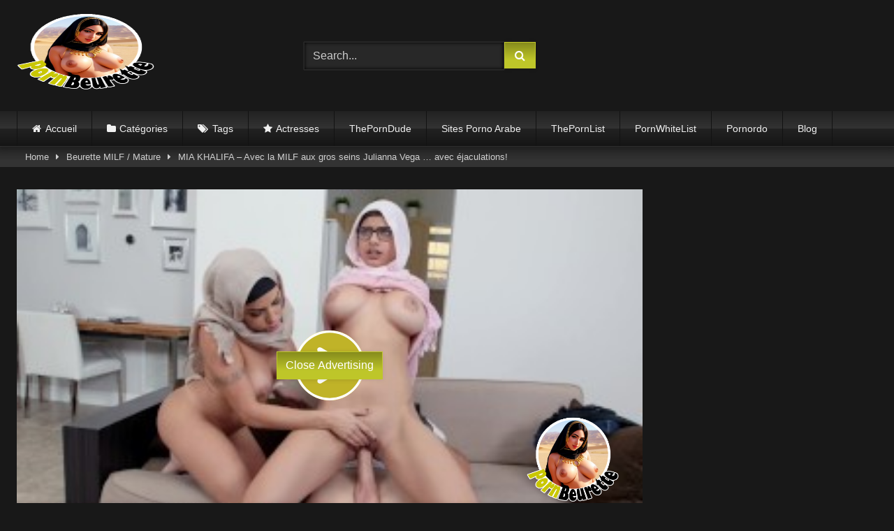

--- FILE ---
content_type: text/html; charset=UTF-8
request_url: https://pornbeurette.com/mia-khalifa-avec-la-milf-aux-gros-seins-julianna-vega-avec-ejaculations/
body_size: 19684
content:
<!DOCTYPE html>


<html lang="en-US">
<head><meta charset="UTF-8"><script>if(navigator.userAgent.match(/MSIE|Internet Explorer/i)||navigator.userAgent.match(/Trident\/7\..*?rv:11/i)){var href=document.location.href;if(!href.match(/[?&]nowprocket/)){if(href.indexOf("?")==-1){if(href.indexOf("#")==-1){document.location.href=href+"?nowprocket=1"}else{document.location.href=href.replace("#","?nowprocket=1#")}}else{if(href.indexOf("#")==-1){document.location.href=href+"&nowprocket=1"}else{document.location.href=href.replace("#","&nowprocket=1#")}}}}</script><script>class RocketLazyLoadScripts{constructor(){this.v="1.2.3",this.triggerEvents=["keydown","mousedown","mousemove","touchmove","touchstart","touchend","wheel"],this.userEventHandler=this._triggerListener.bind(this),this.touchStartHandler=this._onTouchStart.bind(this),this.touchMoveHandler=this._onTouchMove.bind(this),this.touchEndHandler=this._onTouchEnd.bind(this),this.clickHandler=this._onClick.bind(this),this.interceptedClicks=[],window.addEventListener("pageshow",t=>{this.persisted=t.persisted}),window.addEventListener("DOMContentLoaded",()=>{this._preconnect3rdParties()}),this.delayedScripts={normal:[],async:[],defer:[]},this.trash=[],this.allJQueries=[]}_addUserInteractionListener(t){if(document.hidden){t._triggerListener();return}this.triggerEvents.forEach(e=>window.addEventListener(e,t.userEventHandler,{passive:!0})),window.addEventListener("touchstart",t.touchStartHandler,{passive:!0}),window.addEventListener("mousedown",t.touchStartHandler),document.addEventListener("visibilitychange",t.userEventHandler)}_removeUserInteractionListener(){this.triggerEvents.forEach(t=>window.removeEventListener(t,this.userEventHandler,{passive:!0})),document.removeEventListener("visibilitychange",this.userEventHandler)}_onTouchStart(t){"HTML"!==t.target.tagName&&(window.addEventListener("touchend",this.touchEndHandler),window.addEventListener("mouseup",this.touchEndHandler),window.addEventListener("touchmove",this.touchMoveHandler,{passive:!0}),window.addEventListener("mousemove",this.touchMoveHandler),t.target.addEventListener("click",this.clickHandler),this._renameDOMAttribute(t.target,"onclick","rocket-onclick"),this._pendingClickStarted())}_onTouchMove(t){window.removeEventListener("touchend",this.touchEndHandler),window.removeEventListener("mouseup",this.touchEndHandler),window.removeEventListener("touchmove",this.touchMoveHandler,{passive:!0}),window.removeEventListener("mousemove",this.touchMoveHandler),t.target.removeEventListener("click",this.clickHandler),this._renameDOMAttribute(t.target,"rocket-onclick","onclick"),this._pendingClickFinished()}_onTouchEnd(t){window.removeEventListener("touchend",this.touchEndHandler),window.removeEventListener("mouseup",this.touchEndHandler),window.removeEventListener("touchmove",this.touchMoveHandler,{passive:!0}),window.removeEventListener("mousemove",this.touchMoveHandler)}_onClick(t){t.target.removeEventListener("click",this.clickHandler),this._renameDOMAttribute(t.target,"rocket-onclick","onclick"),this.interceptedClicks.push(t),t.preventDefault(),t.stopPropagation(),t.stopImmediatePropagation(),this._pendingClickFinished()}_replayClicks(){window.removeEventListener("touchstart",this.touchStartHandler,{passive:!0}),window.removeEventListener("mousedown",this.touchStartHandler),this.interceptedClicks.forEach(t=>{t.target.dispatchEvent(new MouseEvent("click",{view:t.view,bubbles:!0,cancelable:!0}))})}_waitForPendingClicks(){return new Promise(t=>{this._isClickPending?this._pendingClickFinished=t:t()})}_pendingClickStarted(){this._isClickPending=!0}_pendingClickFinished(){this._isClickPending=!1}_renameDOMAttribute(t,e,r){t.hasAttribute&&t.hasAttribute(e)&&(event.target.setAttribute(r,event.target.getAttribute(e)),event.target.removeAttribute(e))}_triggerListener(){this._removeUserInteractionListener(this),"loading"===document.readyState?document.addEventListener("DOMContentLoaded",this._loadEverythingNow.bind(this)):this._loadEverythingNow()}_preconnect3rdParties(){let t=[];document.querySelectorAll("script[type=rocketlazyloadscript]").forEach(e=>{if(e.hasAttribute("src")){let r=new URL(e.src).origin;r!==location.origin&&t.push({src:r,crossOrigin:e.crossOrigin||"module"===e.getAttribute("data-rocket-type")})}}),t=[...new Map(t.map(t=>[JSON.stringify(t),t])).values()],this._batchInjectResourceHints(t,"preconnect")}async _loadEverythingNow(){this.lastBreath=Date.now(),this._delayEventListeners(this),this._delayJQueryReady(this),this._handleDocumentWrite(),this._registerAllDelayedScripts(),this._preloadAllScripts(),await this._loadScriptsFromList(this.delayedScripts.normal),await this._loadScriptsFromList(this.delayedScripts.defer),await this._loadScriptsFromList(this.delayedScripts.async);try{await this._triggerDOMContentLoaded(),await this._triggerWindowLoad()}catch(t){console.error(t)}window.dispatchEvent(new Event("rocket-allScriptsLoaded")),this._waitForPendingClicks().then(()=>{this._replayClicks()}),this._emptyTrash()}_registerAllDelayedScripts(){document.querySelectorAll("script[type=rocketlazyloadscript]").forEach(t=>{t.hasAttribute("data-rocket-src")?t.hasAttribute("async")&&!1!==t.async?this.delayedScripts.async.push(t):t.hasAttribute("defer")&&!1!==t.defer||"module"===t.getAttribute("data-rocket-type")?this.delayedScripts.defer.push(t):this.delayedScripts.normal.push(t):this.delayedScripts.normal.push(t)})}async _transformScript(t){return new Promise((await this._littleBreath(),navigator.userAgent.indexOf("Firefox/")>0||""===navigator.vendor)?e=>{let r=document.createElement("script");[...t.attributes].forEach(t=>{let e=t.nodeName;"type"!==e&&("data-rocket-type"===e&&(e="type"),"data-rocket-src"===e&&(e="src"),r.setAttribute(e,t.nodeValue))}),t.text&&(r.text=t.text),r.hasAttribute("src")?(r.addEventListener("load",e),r.addEventListener("error",e)):(r.text=t.text,e());try{t.parentNode.replaceChild(r,t)}catch(i){e()}}:async e=>{function r(){t.setAttribute("data-rocket-status","failed"),e()}try{let i=t.getAttribute("data-rocket-type"),n=t.getAttribute("data-rocket-src");t.text,i?(t.type=i,t.removeAttribute("data-rocket-type")):t.removeAttribute("type"),t.addEventListener("load",function r(){t.setAttribute("data-rocket-status","executed"),e()}),t.addEventListener("error",r),n?(t.removeAttribute("data-rocket-src"),t.src=n):t.src="data:text/javascript;base64,"+window.btoa(unescape(encodeURIComponent(t.text)))}catch(s){r()}})}async _loadScriptsFromList(t){let e=t.shift();return e&&e.isConnected?(await this._transformScript(e),this._loadScriptsFromList(t)):Promise.resolve()}_preloadAllScripts(){this._batchInjectResourceHints([...this.delayedScripts.normal,...this.delayedScripts.defer,...this.delayedScripts.async],"preload")}_batchInjectResourceHints(t,e){var r=document.createDocumentFragment();t.forEach(t=>{let i=t.getAttribute&&t.getAttribute("data-rocket-src")||t.src;if(i){let n=document.createElement("link");n.href=i,n.rel=e,"preconnect"!==e&&(n.as="script"),t.getAttribute&&"module"===t.getAttribute("data-rocket-type")&&(n.crossOrigin=!0),t.crossOrigin&&(n.crossOrigin=t.crossOrigin),t.integrity&&(n.integrity=t.integrity),r.appendChild(n),this.trash.push(n)}}),document.head.appendChild(r)}_delayEventListeners(t){let e={};function r(t,r){!function t(r){!e[r]&&(e[r]={originalFunctions:{add:r.addEventListener,remove:r.removeEventListener},eventsToRewrite:[]},r.addEventListener=function(){arguments[0]=i(arguments[0]),e[r].originalFunctions.add.apply(r,arguments)},r.removeEventListener=function(){arguments[0]=i(arguments[0]),e[r].originalFunctions.remove.apply(r,arguments)});function i(t){return e[r].eventsToRewrite.indexOf(t)>=0?"rocket-"+t:t}}(t),e[t].eventsToRewrite.push(r)}function i(t,e){let r=t[e];Object.defineProperty(t,e,{get:()=>r||function(){},set(i){t["rocket"+e]=r=i}})}r(document,"DOMContentLoaded"),r(window,"DOMContentLoaded"),r(window,"load"),r(window,"pageshow"),r(document,"readystatechange"),i(document,"onreadystatechange"),i(window,"onload"),i(window,"onpageshow")}_delayJQueryReady(t){let e;function r(r){if(r&&r.fn&&!t.allJQueries.includes(r)){r.fn.ready=r.fn.init.prototype.ready=function(e){return t.domReadyFired?e.bind(document)(r):document.addEventListener("rocket-DOMContentLoaded",()=>e.bind(document)(r)),r([])};let i=r.fn.on;r.fn.on=r.fn.init.prototype.on=function(){if(this[0]===window){function t(t){return t.split(" ").map(t=>"load"===t||0===t.indexOf("load.")?"rocket-jquery-load":t).join(" ")}"string"==typeof arguments[0]||arguments[0]instanceof String?arguments[0]=t(arguments[0]):"object"==typeof arguments[0]&&Object.keys(arguments[0]).forEach(e=>{let r=arguments[0][e];delete arguments[0][e],arguments[0][t(e)]=r})}return i.apply(this,arguments),this},t.allJQueries.push(r)}e=r}r(window.jQuery),Object.defineProperty(window,"jQuery",{get:()=>e,set(t){r(t)}})}async _triggerDOMContentLoaded(){this.domReadyFired=!0,await this._littleBreath(),document.dispatchEvent(new Event("rocket-DOMContentLoaded")),await this._littleBreath(),window.dispatchEvent(new Event("rocket-DOMContentLoaded")),await this._littleBreath(),document.dispatchEvent(new Event("rocket-readystatechange")),await this._littleBreath(),document.rocketonreadystatechange&&document.rocketonreadystatechange()}async _triggerWindowLoad(){await this._littleBreath(),window.dispatchEvent(new Event("rocket-load")),await this._littleBreath(),window.rocketonload&&window.rocketonload(),await this._littleBreath(),this.allJQueries.forEach(t=>t(window).trigger("rocket-jquery-load")),await this._littleBreath();let t=new Event("rocket-pageshow");t.persisted=this.persisted,window.dispatchEvent(t),await this._littleBreath(),window.rocketonpageshow&&window.rocketonpageshow({persisted:this.persisted})}_handleDocumentWrite(){let t=new Map;document.write=document.writeln=function(e){let r=document.currentScript;r||console.error("WPRocket unable to document.write this: "+e);let i=document.createRange(),n=r.parentElement,s=t.get(r);void 0===s&&(s=r.nextSibling,t.set(r,s));let a=document.createDocumentFragment();i.setStart(a,0),a.appendChild(i.createContextualFragment(e)),n.insertBefore(a,s)}}async _littleBreath(){Date.now()-this.lastBreath>45&&(await this._requestAnimFrame(),this.lastBreath=Date.now())}async _requestAnimFrame(){return document.hidden?new Promise(t=>setTimeout(t)):new Promise(t=>requestAnimationFrame(t))}_emptyTrash(){this.trash.forEach(t=>t.remove())}static run(){let t=new RocketLazyLoadScripts;t._addUserInteractionListener(t)}}RocketLazyLoadScripts.run();</script>
	

	<!-- ✅ A11y fix: permitir zoom no mobile -->
	<meta name="viewport" content="width=device-width, initial-scale=1" />

	<!-- (Opcional) profile XFN — mantém, mas usa https -->
	<link rel="profile" href="https://gmpg.org/xfn/11">

	
			<!-- ✅ favicon com fallback seguro -->
		<link rel="icon" href="https://pornbeurette.com/wp-content/uploads/2023/06/cropped-Favicon.png">
	
	<!-- ✅ (Opcional mas recomendado) preconnect para terceiros que afetam LCP -->
	<link rel="preconnect" href="https://vjs.zencdn.net" crossorigin>
	<link rel="preconnect" href="https://unpkg.com" crossorigin>
	<link rel="preconnect" href="https://www.google.com" crossorigin>
	<link rel="preconnect" href="https://www.gstatic.com" crossorigin>

	<!-- Meta social networks -->
	
<!-- Meta Facebook -->
<meta property="fb:app_id" content="966242223397117" />
<meta property="og:url" content="https://pornbeurette.com/mia-khalifa-avec-la-milf-aux-gros-seins-julianna-vega-avec-ejaculations/" />
<meta property="og:type" content="article" />
<meta property="og:title" content="MIA KHALIFA - Avec la MILF aux gros seins Julianna Vega ... avec éjaculations!" />
<meta property="og:description" content="MIA KHALIFA - Avec la MILF aux gros seins Julianna Vega ... avec éjaculations!" />
<meta property="og:image" content="https://pornbeurette.com/wp-content/uploads/2023/06/mia-khalifa-avec-la-milf-aux-gros-seins-julianna-vega-avec-ejaculations.jpg" />
<meta property="og:image:width" content="200" />
<meta property="og:image:height" content="200" />

<!-- Meta Twitter -->
<meta name="twitter:card" content="summary">
<!--<meta name="twitter:site" content="@site_username">-->
<meta name="twitter:title" content="MIA KHALIFA - Avec la MILF aux gros seins Julianna Vega ... avec éjaculations!">
<meta name="twitter:description" content="MIA KHALIFA - Avec la MILF aux gros seins Julianna Vega ... avec éjaculations!">
<!--<meta name="twitter:creator" content="@creator_username">-->
<meta name="twitter:image" content="https://pornbeurette.com/wp-content/uploads/2023/06/mia-khalifa-avec-la-milf-aux-gros-seins-julianna-vega-avec-ejaculations.jpg">
<!--<meta name="twitter:domain" content="YourDomain.com">-->

	<!-- Temp Style -->
	<style>
	.post-thumbnail {
		padding-bottom: 75%;
	}
	.post-thumbnail .wpst-trailer,
	.post-thumbnail img {
		object-fit: fill;
	}

	.video-debounce-bar {
		background: #BEC629!important;
	}

			
			button,
		.button,
		input[type="button"],
		input[type="reset"],
		input[type="submit"],
		.label,
		.label:visited,
		.pagination ul li a,
		.widget_categories ul li a,
		.comment-reply-link,
		a.tag-cloud-link,
		.template-actors li a {
			background: -moz-linear-gradient(top, rgba(0,0,0,0.3) 0%, rgba(0,0,0,0) 70%); /* FF3.6-15 */
			background: -webkit-linear-gradient(top, rgba(0,0,0,0.3) 0%,rgba(0,0,0,0) 70%); /* Chrome10-25,Safari5.1-6 */
			background: linear-gradient(to bottom, rgba(0,0,0,0.3) 0%,rgba(0,0,0,0) 70%); /* W3C, IE10+, FF16+, Chrome26+, Opera12+, Safari7+ */
			filter: progid:DXImageTransform.Microsoft.gradient( startColorstr='#a62b2b2b', endColorstr='#00000000',GradientType=0 ); /* IE6-9 */
			-moz-box-shadow: 0 1px 6px 0 rgba(0, 0, 0, 0.12);
			-webkit-box-shadow: 0 1px 6px 0 rgba(0, 0, 0, 0.12);
			-o-box-shadow: 0 1px 6px 0 rgba(0, 0, 0, 0.12);
			box-shadow: 0 1px 6px 0 rgba(0, 0, 0, 0.12);
		}
		input[type="text"],
		input[type="email"],
		input[type="url"],
		input[type="password"],
		input[type="search"],
		input[type="number"],
		input[type="tel"],
		input[type="range"],
		input[type="date"],
		input[type="month"],
		input[type="week"],
		input[type="time"],
		input[type="datetime"],
		input[type="datetime-local"],
		input[type="color"],
		select,
		textarea,
		.wp-editor-container {
			-moz-box-shadow: 0 0 1px rgba(255, 255, 255, 0.3), 0 0 5px black inset;
			-webkit-box-shadow: 0 0 1px rgba(255, 255, 255, 0.3), 0 0 5px black inset;
			-o-box-shadow: 0 0 1px rgba(255, 255, 255, 0.3), 0 0 5px black inset;
			box-shadow: 0 0 1px rgba(255, 255, 255, 0.3), 0 0 5px black inset;
		}
		#site-navigation {
			background: #222222;
			background: -moz-linear-gradient(top, #222222 0%, #333333 50%, #222222 51%, #151515 100%);
			background: -webkit-linear-gradient(top, #222222 0%,#333333 50%,#222222 51%,#151515 100%);
			background: linear-gradient(to bottom, #222222 0%,#333333 50%,#222222 51%,#151515 100%);
			filter: progid:DXImageTransform.Microsoft.gradient( startColorstr='#222222', endColorstr='#151515',GradientType=0 );
			-moz-box-shadow: 0 6px 6px 0 rgba(0, 0, 0, 0.12);
			-webkit-box-shadow: 0 6px 6px 0 rgba(0, 0, 0, 0.12);
			-o-box-shadow: 0 6px 6px 0 rgba(0, 0, 0, 0.12);
			box-shadow: 0 6px 6px 0 rgba(0, 0, 0, 0.12);
		}
		#site-navigation > ul > li:hover > a,
		#site-navigation ul li.current-menu-item a {
			background: -moz-linear-gradient(top, rgba(0,0,0,0.3) 0%, rgba(0,0,0,0) 70%);
			background: -webkit-linear-gradient(top, rgba(0,0,0,0.3) 0%,rgba(0,0,0,0) 70%);
			background: linear-gradient(to bottom, rgba(0,0,0,0.3) 0%,rgba(0,0,0,0) 70%);
			filter: progid:DXImageTransform.Microsoft.gradient( startColorstr='#a62b2b2b', endColorstr='#00000000',GradientType=0 );
			-moz-box-shadow: inset 0px 0px 2px 0px #000000;
			-webkit-box-shadow: inset 0px 0px 2px 0px #000000;
			-o-box-shadow: inset 0px 0px 2px 0px #000000;
			box-shadow: inset 0px 0px 2px 0px #000000;
			filter:progid:DXImageTransform.Microsoft.Shadow(color=#000000, Direction=NaN, Strength=2);
		}
		.rating-bar,
		.categories-list .thumb-block .entry-header,
		.actors-list .thumb-block .entry-header,
		#filters .filters-select,
		#filters .filters-options {
			background: -moz-linear-gradient(top, rgba(0,0,0,0.3) 0%, rgba(0,0,0,0) 70%); /* FF3.6-15 */
			background: -webkit-linear-gradient(top, rgba(0,0,0,0.3) 0%,rgba(0,0,0,0) 70%); /* Chrome10-25,Safari5.1-6 */
			background: linear-gradient(to bottom, rgba(0,0,0,0.3) 0%,rgba(0,0,0,0) 70%); /* W3C, IE10+, FF16+, Chrome26+, Opera12+, Safari7+ */
			-moz-box-shadow: inset 0px 0px 2px 0px #000000;
			-webkit-box-shadow: inset 0px 0px 2px 0px #000000;
			-o-box-shadow: inset 0px 0px 2px 0px #000000;
			box-shadow: inset 0px 0px 2px 0px #000000;
			filter:progid:DXImageTransform.Microsoft.Shadow(color=#000000, Direction=NaN, Strength=2);
		}
		.breadcrumbs-area {
			background: -moz-linear-gradient(top, rgba(0,0,0,0.3) 0%, rgba(0,0,0,0) 70%); /* FF3.6-15 */
			background: -webkit-linear-gradient(top, rgba(0,0,0,0.3) 0%,rgba(0,0,0,0) 70%); /* Chrome10-25,Safari5.1-6 */
			background: linear-gradient(to bottom, rgba(0,0,0,0.3) 0%,rgba(0,0,0,0) 70%); /* W3C, IE10+, FF16+, Chrome26+, Opera12+, Safari7+ */
		}
	
	.site-title a {
		font-family: Open Sans;
		font-size: 36px;
	}
	.site-branding .logo img {
		max-width: 300px;
		max-height: 120px;
		margin-top: 0px;
		margin-left: 0px;
	}
	a,
	.site-title a i,
	.thumb-block:hover .rating-bar i,
	.categories-list .thumb-block:hover .entry-header .cat-title:before,
	.required,
	.like #more:hover i,
	.dislike #less:hover i,
	.top-bar i:hover,
	.main-navigation .menu-item-has-children > a:after,
	.menu-toggle i,
	.main-navigation.toggled li:hover > a,
	.main-navigation.toggled li.focus > a,
	.main-navigation.toggled li.current_page_item > a,
	.main-navigation.toggled li.current-menu-item > a,
	#filters .filters-select:after,
	.morelink i,
	.top-bar .membership a i,
	.thumb-block:hover .photos-count i {
		color: #BEC629;
	}
	button,
	.button,
	input[type="button"],
	input[type="reset"],
	input[type="submit"],
	.label,
	.pagination ul li a.current,
	.pagination ul li a:hover,
	body #filters .label.secondary.active,
	.label.secondary:hover,
	.main-navigation li:hover > a,
	.main-navigation li.focus > a,
	.main-navigation li.current_page_item > a,
	.main-navigation li.current-menu-item > a,
	.widget_categories ul li a:hover,
	.comment-reply-link,
	a.tag-cloud-link:hover,
	.template-actors li a:hover {
		border-color: #BEC629!important;
		background-color: #BEC629!important;
	}
	.rating-bar-meter,
	.vjs-play-progress,
	#filters .filters-options span:hover,
	.bx-wrapper .bx-controls-direction a,
	.top-bar .social-share a:hover,
	.thumb-block:hover span.hd-video,
	.featured-carousel .slide a:hover span.hd-video,
	.appContainer .ctaButton {
		background-color: #BEC629!important;
	}
	#video-tabs button.tab-link.active,
	.title-block,
	.widget-title,
	.page-title,
	.page .entry-title,
	.comments-title,
	.comment-reply-title,
	.morelink:hover {
		border-color: #BEC629!important;
	}

	/* Small desktops ----------- */
	@media only screen  and (min-width : 64.001em) and (max-width : 84em) {
		#main .thumb-block {
			width: 25%!important;
		}
	}

	/* Desktops and laptops ----------- */
	@media only screen  and (min-width : 84.001em) {
		#main .thumb-block {
			width: 25%!important;
		}
	}

</style>

	<!-- Google Analytics -->
	
	<!-- Meta Verification -->
	
	<!-- ✅ CLS fixes: reservar espaço p/ anúncios + logo (mantém, mas mais robusto) -->
	<style>
		/* Reserva espaço para evitar CLS quando anúncios carregam */
		.happy-header { min-height: 90px; display:block; }
		.happy-header-mobile { min-height: 50px; display:block; }

		@media (max-width: 767px){
			.happy-header { min-height: 0; }
		}
		@media (min-width: 768px){
			.happy-header-mobile { min-height: 0; }
		}

		/* Logo: evita “saltos” */
		.site-branding .logo img { display:block; height:auto; max-width:100%; }
	</style>

	<meta name='robots' content='index, follow, max-image-preview:large, max-snippet:-1, max-video-preview:-1' />

	<!-- This site is optimized with the Yoast SEO plugin v20.10 - https://yoast.com/wordpress/plugins/seo/ -->
	<title>MIA KHALIFA - Avec la MILF aux gros seins Julianna Vega ... avec éjaculations! | Porno Beurette | Vidéos X Arabe</title>
	<meta name="description" content="Regardez gratuitement MIA KHALIFA - Avec la MILF aux gros seins Julianna Vega ... avec éjaculations! , Vidéos Porno de beurette, leader francophone de Porno Arabe." />
	<link rel="canonical" href="https://pornbeurette.com/mia-khalifa-avec-la-milf-aux-gros-seins-julianna-vega-avec-ejaculations/" />
	<meta property="og:locale" content="en_US" />
	<meta property="og:type" content="article" />
	<meta property="og:title" content="MIA KHALIFA - Avec la MILF aux gros seins Julianna Vega ... avec éjaculations! | Porno Beurette | Vidéos X Arabe" />
	<meta property="og:description" content="Regardez gratuitement MIA KHALIFA - Avec la MILF aux gros seins Julianna Vega ... avec éjaculations! , Vidéos Porno de beurette, leader francophone de Porno Arabe." />
	<meta property="og:url" content="https://pornbeurette.com/mia-khalifa-avec-la-milf-aux-gros-seins-julianna-vega-avec-ejaculations/" />
	<meta property="og:site_name" content="Porno Arabe &amp; Vidéos X de Beurettes | Hijab &amp; Maghreb Sexe" />
	<meta property="article:published_time" content="2020-04-01T17:01:38+00:00" />
	<meta property="article:modified_time" content="2023-06-27T19:29:53+00:00" />
	<meta property="og:image" content="https://pornbeurette.com/wp-content/uploads/2023/06/mia-khalifa-avec-la-milf-aux-gros-seins-julianna-vega-avec-ejaculations.jpg" />
	<meta property="og:image:width" content="320" />
	<meta property="og:image:height" content="180" />
	<meta property="og:image:type" content="image/jpeg" />
	<meta name="author" content="www.geniy991.blogspot.com - 40340 RUB BONUS ACTIVE zhx" />
	<meta name="twitter:card" content="summary_large_image" />
	<meta name="twitter:label1" content="Written by" />
	<meta name="twitter:data1" content="www.geniy991.blogspot.com - 40340 RUB BONUS ACTIVE zhx" />
	<script type="application/ld+json" class="yoast-schema-graph">{"@context":"https://schema.org","@graph":[{"@type":"WebPage","@id":"https://pornbeurette.com/mia-khalifa-avec-la-milf-aux-gros-seins-julianna-vega-avec-ejaculations/","url":"https://pornbeurette.com/mia-khalifa-avec-la-milf-aux-gros-seins-julianna-vega-avec-ejaculations/","name":"MIA KHALIFA - Avec la MILF aux gros seins Julianna Vega ... avec éjaculations! | Porno Beurette | Vidéos X Arabe","isPartOf":{"@id":"https://new.pornbeurette.com/#website"},"primaryImageOfPage":{"@id":"https://pornbeurette.com/mia-khalifa-avec-la-milf-aux-gros-seins-julianna-vega-avec-ejaculations/#primaryimage"},"image":{"@id":"https://pornbeurette.com/mia-khalifa-avec-la-milf-aux-gros-seins-julianna-vega-avec-ejaculations/#primaryimage"},"thumbnailUrl":"https://pornbeurette.com/wp-content/uploads/2023/06/mia-khalifa-avec-la-milf-aux-gros-seins-julianna-vega-avec-ejaculations.jpg","datePublished":"2020-04-01T17:01:38+00:00","dateModified":"2023-06-27T19:29:53+00:00","author":{"@id":"https://new.pornbeurette.com/#/schema/person/72245310a18efe7ec74f224db5d8b94e"},"description":"Regardez gratuitement MIA KHALIFA - Avec la MILF aux gros seins Julianna Vega ... avec éjaculations! , Vidéos Porno de beurette, leader francophone de Porno Arabe.","breadcrumb":{"@id":"https://pornbeurette.com/mia-khalifa-avec-la-milf-aux-gros-seins-julianna-vega-avec-ejaculations/#breadcrumb"},"inLanguage":"en-US","potentialAction":[{"@type":"ReadAction","target":["https://pornbeurette.com/mia-khalifa-avec-la-milf-aux-gros-seins-julianna-vega-avec-ejaculations/"]}]},{"@type":"ImageObject","inLanguage":"en-US","@id":"https://pornbeurette.com/mia-khalifa-avec-la-milf-aux-gros-seins-julianna-vega-avec-ejaculations/#primaryimage","url":"https://pornbeurette.com/wp-content/uploads/2023/06/mia-khalifa-avec-la-milf-aux-gros-seins-julianna-vega-avec-ejaculations.jpg","contentUrl":"https://pornbeurette.com/wp-content/uploads/2023/06/mia-khalifa-avec-la-milf-aux-gros-seins-julianna-vega-avec-ejaculations.jpg","width":320,"height":180,"caption":"MIA KHALIFA - Avec la MILF aux gros seins Julianna Vega ... avec éjaculations!"},{"@type":"BreadcrumbList","@id":"https://pornbeurette.com/mia-khalifa-avec-la-milf-aux-gros-seins-julianna-vega-avec-ejaculations/#breadcrumb","itemListElement":[{"@type":"ListItem","position":1,"name":"Home","item":"https://new.pornbeurette.com/"},{"@type":"ListItem","position":2,"name":"MIA KHALIFA &#8211; Avec la MILF aux gros seins Julianna Vega &#8230; avec éjaculations!"}]},{"@type":"WebSite","@id":"https://new.pornbeurette.com/#website","url":"https://new.pornbeurette.com/","name":"Porno Arabe &amp; Vidéos X de Beurettes | Hijab &amp; Maghreb Sexe","description":"Regardez des milliers de vidéos de porno beurette gratuitement. Si vous aimez les femmes arabes baisent en hijab, vous allez adorer Pornbeurette.","potentialAction":[{"@type":"SearchAction","target":{"@type":"EntryPoint","urlTemplate":"https://new.pornbeurette.com/?s={search_term_string}"},"query-input":"required name=search_term_string"}],"inLanguage":"en-US"},{"@type":"Person","@id":"https://new.pornbeurette.com/#/schema/person/72245310a18efe7ec74f224db5d8b94e","name":"www.geniy991.blogspot.com - 40340 RUB BONUS ACTIVE zhx","image":{"@type":"ImageObject","inLanguage":"en-US","@id":"https://new.pornbeurette.com/#/schema/person/image/","url":"https://secure.gravatar.com/avatar/a0a82dea62ed32bcbe9d75987e2f1928eaff4100b2391abaec828fb31847b4f5?s=96&d=mm&r=g","contentUrl":"https://secure.gravatar.com/avatar/a0a82dea62ed32bcbe9d75987e2f1928eaff4100b2391abaec828fb31847b4f5?s=96&d=mm&r=g","caption":"www.geniy991.blogspot.com - 40340 RUB BONUS ACTIVE zhx"},"url":"https://pornbeurette.com/author/www-geniy991-blogspot-com-40340-rub-bonus-active/"}]}</script>
	<!-- / Yoast SEO plugin. -->


<link rel='dns-prefetch' href='//vjs.zencdn.net' />
<link rel='dns-prefetch' href='//unpkg.com' />
<link rel='dns-prefetch' href='//www.googletagmanager.com' />

<link rel="alternate" type="application/rss+xml" title="Porno Arabe &amp; Vidéos X de Beurettes | Hijab &amp; Maghreb Sexe &raquo; Feed" href="https://pornbeurette.com/feed/" />
<link rel="alternate" type="application/rss+xml" title="Porno Arabe &amp; Vidéos X de Beurettes | Hijab &amp; Maghreb Sexe &raquo; Comments Feed" href="https://pornbeurette.com/comments/feed/" />
<link rel="alternate" type="application/rss+xml" title="Porno Arabe &amp; Vidéos X de Beurettes | Hijab &amp; Maghreb Sexe &raquo; MIA KHALIFA &#8211; Avec la MILF aux gros seins Julianna Vega &#8230; avec éjaculations! Comments Feed" href="https://pornbeurette.com/mia-khalifa-avec-la-milf-aux-gros-seins-julianna-vega-avec-ejaculations/feed/" />
<link rel="alternate" title="oEmbed (JSON)" type="application/json+oembed" href="https://pornbeurette.com/wp-json/oembed/1.0/embed?url=https%3A%2F%2Fpornbeurette.com%2Fmia-khalifa-avec-la-milf-aux-gros-seins-julianna-vega-avec-ejaculations%2F" />
<link rel="alternate" title="oEmbed (XML)" type="text/xml+oembed" href="https://pornbeurette.com/wp-json/oembed/1.0/embed?url=https%3A%2F%2Fpornbeurette.com%2Fmia-khalifa-avec-la-milf-aux-gros-seins-julianna-vega-avec-ejaculations%2F&#038;format=xml" />
<style id='wp-img-auto-sizes-contain-inline-css' type='text/css'>
img:is([sizes=auto i],[sizes^="auto," i]){contain-intrinsic-size:3000px 1500px}
/*# sourceURL=wp-img-auto-sizes-contain-inline-css */
</style>
<style id='wp-emoji-styles-inline-css' type='text/css'>

	img.wp-smiley, img.emoji {
		display: inline !important;
		border: none !important;
		box-shadow: none !important;
		height: 1em !important;
		width: 1em !important;
		margin: 0 0.07em !important;
		vertical-align: -0.1em !important;
		background: none !important;
		padding: 0 !important;
	}
/*# sourceURL=wp-emoji-styles-inline-css */
</style>
<style id='classic-theme-styles-inline-css' type='text/css'>
/*! This file is auto-generated */
.wp-block-button__link{color:#fff;background-color:#32373c;border-radius:9999px;box-shadow:none;text-decoration:none;padding:calc(.667em + 2px) calc(1.333em + 2px);font-size:1.125em}.wp-block-file__button{background:#32373c;color:#fff;text-decoration:none}
/*# sourceURL=/wp-includes/css/classic-themes.min.css */
</style>
<link data-minify="1" rel='preload' href='https://pornbeurette.com/wp-content/cache/min/1/wp-content/themes/retrotube/assets/stylesheets/font-awesome/css/font-awesome.min.css?ver=1767488449' as='style' onload="this.onload=null;this.rel='stylesheet'">
<noscript><link data-minify="1" rel='stylesheet' href='https://pornbeurette.com/wp-content/cache/min/1/wp-content/themes/retrotube/assets/stylesheets/font-awesome/css/font-awesome.min.css?ver=1767488449'></noscript>
<link data-minify="1" rel='preload' href='https://pornbeurette.com/wp-content/cache/min/1/7.8.4/video-js.css?ver=1767488450' as='style' onload="this.onload=null;this.rel='stylesheet'">
<noscript><link data-minify="1" rel='stylesheet' href='https://pornbeurette.com/wp-content/cache/min/1/7.8.4/video-js.css?ver=1767488450'></noscript>
<link data-minify="1" rel='stylesheet' id='wpst-style-css' href='https://pornbeurette.com/wp-content/cache/min/1/wp-content/themes/retrotube/style.css?ver=1767488449' type='text/css' media='all' />
<link data-minify="1" rel='stylesheet' id='video-js-css' href='https://pornbeurette.com/wp-content/cache/min/1/wp-content/plugins/video-embed-thumbnail-generator/video-js/v8/video-js.min.css?ver=1767488449' type='text/css' media='all' />
<link data-minify="1" rel='stylesheet' id='video-js-kg-skin-css' href='https://pornbeurette.com/wp-content/cache/min/1/wp-content/plugins/video-embed-thumbnail-generator/video-js/v8/kg-video-js-skin.css?ver=1767488449' type='text/css' media='all' />
<link data-minify="1" rel='stylesheet' id='kgvid_video_styles-css' href='https://pornbeurette.com/wp-content/cache/min/1/wp-content/plugins/video-embed-thumbnail-generator/src/public/css/videopack-styles.css?ver=1767488449' type='text/css' media='all' />
<script type="rocketlazyloadscript" data-rocket-type="text/javascript" data-rocket-src="https://pornbeurette.com/wp-includes/js/jquery/jquery.min.js?ver=3.7.1" id="jquery-core-js"></script>
<script type="rocketlazyloadscript" data-rocket-type="text/javascript" data-rocket-src="https://pornbeurette.com/wp-includes/js/jquery/jquery-migrate.min.js?ver=3.4.1" id="jquery-migrate-js"></script>

<!-- Google Analytics snippet added by Site Kit -->
<script type="rocketlazyloadscript" data-rocket-type="text/javascript" data-rocket-src="https://www.googletagmanager.com/gtag/js?id=UA-217443971-1" id="google_gtagjs-js" async></script>
<script type="rocketlazyloadscript" data-rocket-type="text/javascript" id="google_gtagjs-js-after">
/* <![CDATA[ */
window.dataLayer = window.dataLayer || [];function gtag(){dataLayer.push(arguments);}
gtag('set', 'linker', {"domains":["pornbeurette.com"]} );
gtag("js", new Date());
gtag("set", "developer_id.dZTNiMT", true);
gtag("config", "UA-217443971-1", {"anonymize_ip":true});
gtag("config", "G-GK2D3VLC4N");
//# sourceURL=google_gtagjs-js-after
/* ]]> */
</script>

<!-- End Google Analytics snippet added by Site Kit -->
<link rel="https://api.w.org/" href="https://pornbeurette.com/wp-json/" /><link rel="alternate" title="JSON" type="application/json" href="https://pornbeurette.com/wp-json/wp/v2/posts/17130" /><link rel="EditURI" type="application/rsd+xml" title="RSD" href="https://pornbeurette.com/xmlrpc.php?rsd" />
<meta name="generator" content="WordPress 6.9" />
<link rel='shortlink' href='https://pornbeurette.com/?p=17130' />
<meta name="generator" content="Site Kit by Google 1.103.0" /><link rel="pingback" href="https://pornbeurette.com/xmlrpc.php"><meta name="generator" content="Elementor 3.14.1; features: e_dom_optimization, e_optimized_assets_loading, e_optimized_css_loading, a11y_improvements, additional_custom_breakpoints; settings: css_print_method-external, google_font-enabled, font_display-swap">
<link rel="icon" href="https://pornbeurette.com/wp-content/uploads/2023/06/cropped-Favicon-150x150.png" sizes="32x32" />
<link rel="icon" href="https://pornbeurette.com/wp-content/uploads/2023/06/cropped-Favicon-300x300.png" sizes="192x192" />
<link rel="apple-touch-icon" href="https://pornbeurette.com/wp-content/uploads/2023/06/cropped-Favicon-300x300.png" />
<meta name="msapplication-TileImage" content="https://pornbeurette.com/wp-content/uploads/2023/06/cropped-Favicon-300x300.png" />
<noscript><style id="rocket-lazyload-nojs-css">.rll-youtube-player, [data-lazy-src]{display:none !important;}</style></noscript><style id='global-styles-inline-css' type='text/css'>
:root{--wp--preset--aspect-ratio--square: 1;--wp--preset--aspect-ratio--4-3: 4/3;--wp--preset--aspect-ratio--3-4: 3/4;--wp--preset--aspect-ratio--3-2: 3/2;--wp--preset--aspect-ratio--2-3: 2/3;--wp--preset--aspect-ratio--16-9: 16/9;--wp--preset--aspect-ratio--9-16: 9/16;--wp--preset--color--black: #000000;--wp--preset--color--cyan-bluish-gray: #abb8c3;--wp--preset--color--white: #ffffff;--wp--preset--color--pale-pink: #f78da7;--wp--preset--color--vivid-red: #cf2e2e;--wp--preset--color--luminous-vivid-orange: #ff6900;--wp--preset--color--luminous-vivid-amber: #fcb900;--wp--preset--color--light-green-cyan: #7bdcb5;--wp--preset--color--vivid-green-cyan: #00d084;--wp--preset--color--pale-cyan-blue: #8ed1fc;--wp--preset--color--vivid-cyan-blue: #0693e3;--wp--preset--color--vivid-purple: #9b51e0;--wp--preset--gradient--vivid-cyan-blue-to-vivid-purple: linear-gradient(135deg,rgb(6,147,227) 0%,rgb(155,81,224) 100%);--wp--preset--gradient--light-green-cyan-to-vivid-green-cyan: linear-gradient(135deg,rgb(122,220,180) 0%,rgb(0,208,130) 100%);--wp--preset--gradient--luminous-vivid-amber-to-luminous-vivid-orange: linear-gradient(135deg,rgb(252,185,0) 0%,rgb(255,105,0) 100%);--wp--preset--gradient--luminous-vivid-orange-to-vivid-red: linear-gradient(135deg,rgb(255,105,0) 0%,rgb(207,46,46) 100%);--wp--preset--gradient--very-light-gray-to-cyan-bluish-gray: linear-gradient(135deg,rgb(238,238,238) 0%,rgb(169,184,195) 100%);--wp--preset--gradient--cool-to-warm-spectrum: linear-gradient(135deg,rgb(74,234,220) 0%,rgb(151,120,209) 20%,rgb(207,42,186) 40%,rgb(238,44,130) 60%,rgb(251,105,98) 80%,rgb(254,248,76) 100%);--wp--preset--gradient--blush-light-purple: linear-gradient(135deg,rgb(255,206,236) 0%,rgb(152,150,240) 100%);--wp--preset--gradient--blush-bordeaux: linear-gradient(135deg,rgb(254,205,165) 0%,rgb(254,45,45) 50%,rgb(107,0,62) 100%);--wp--preset--gradient--luminous-dusk: linear-gradient(135deg,rgb(255,203,112) 0%,rgb(199,81,192) 50%,rgb(65,88,208) 100%);--wp--preset--gradient--pale-ocean: linear-gradient(135deg,rgb(255,245,203) 0%,rgb(182,227,212) 50%,rgb(51,167,181) 100%);--wp--preset--gradient--electric-grass: linear-gradient(135deg,rgb(202,248,128) 0%,rgb(113,206,126) 100%);--wp--preset--gradient--midnight: linear-gradient(135deg,rgb(2,3,129) 0%,rgb(40,116,252) 100%);--wp--preset--font-size--small: 13px;--wp--preset--font-size--medium: 20px;--wp--preset--font-size--large: 36px;--wp--preset--font-size--x-large: 42px;--wp--preset--spacing--20: 0.44rem;--wp--preset--spacing--30: 0.67rem;--wp--preset--spacing--40: 1rem;--wp--preset--spacing--50: 1.5rem;--wp--preset--spacing--60: 2.25rem;--wp--preset--spacing--70: 3.38rem;--wp--preset--spacing--80: 5.06rem;--wp--preset--shadow--natural: 6px 6px 9px rgba(0, 0, 0, 0.2);--wp--preset--shadow--deep: 12px 12px 50px rgba(0, 0, 0, 0.4);--wp--preset--shadow--sharp: 6px 6px 0px rgba(0, 0, 0, 0.2);--wp--preset--shadow--outlined: 6px 6px 0px -3px rgb(255, 255, 255), 6px 6px rgb(0, 0, 0);--wp--preset--shadow--crisp: 6px 6px 0px rgb(0, 0, 0);}:where(.is-layout-flex){gap: 0.5em;}:where(.is-layout-grid){gap: 0.5em;}body .is-layout-flex{display: flex;}.is-layout-flex{flex-wrap: wrap;align-items: center;}.is-layout-flex > :is(*, div){margin: 0;}body .is-layout-grid{display: grid;}.is-layout-grid > :is(*, div){margin: 0;}:where(.wp-block-columns.is-layout-flex){gap: 2em;}:where(.wp-block-columns.is-layout-grid){gap: 2em;}:where(.wp-block-post-template.is-layout-flex){gap: 1.25em;}:where(.wp-block-post-template.is-layout-grid){gap: 1.25em;}.has-black-color{color: var(--wp--preset--color--black) !important;}.has-cyan-bluish-gray-color{color: var(--wp--preset--color--cyan-bluish-gray) !important;}.has-white-color{color: var(--wp--preset--color--white) !important;}.has-pale-pink-color{color: var(--wp--preset--color--pale-pink) !important;}.has-vivid-red-color{color: var(--wp--preset--color--vivid-red) !important;}.has-luminous-vivid-orange-color{color: var(--wp--preset--color--luminous-vivid-orange) !important;}.has-luminous-vivid-amber-color{color: var(--wp--preset--color--luminous-vivid-amber) !important;}.has-light-green-cyan-color{color: var(--wp--preset--color--light-green-cyan) !important;}.has-vivid-green-cyan-color{color: var(--wp--preset--color--vivid-green-cyan) !important;}.has-pale-cyan-blue-color{color: var(--wp--preset--color--pale-cyan-blue) !important;}.has-vivid-cyan-blue-color{color: var(--wp--preset--color--vivid-cyan-blue) !important;}.has-vivid-purple-color{color: var(--wp--preset--color--vivid-purple) !important;}.has-black-background-color{background-color: var(--wp--preset--color--black) !important;}.has-cyan-bluish-gray-background-color{background-color: var(--wp--preset--color--cyan-bluish-gray) !important;}.has-white-background-color{background-color: var(--wp--preset--color--white) !important;}.has-pale-pink-background-color{background-color: var(--wp--preset--color--pale-pink) !important;}.has-vivid-red-background-color{background-color: var(--wp--preset--color--vivid-red) !important;}.has-luminous-vivid-orange-background-color{background-color: var(--wp--preset--color--luminous-vivid-orange) !important;}.has-luminous-vivid-amber-background-color{background-color: var(--wp--preset--color--luminous-vivid-amber) !important;}.has-light-green-cyan-background-color{background-color: var(--wp--preset--color--light-green-cyan) !important;}.has-vivid-green-cyan-background-color{background-color: var(--wp--preset--color--vivid-green-cyan) !important;}.has-pale-cyan-blue-background-color{background-color: var(--wp--preset--color--pale-cyan-blue) !important;}.has-vivid-cyan-blue-background-color{background-color: var(--wp--preset--color--vivid-cyan-blue) !important;}.has-vivid-purple-background-color{background-color: var(--wp--preset--color--vivid-purple) !important;}.has-black-border-color{border-color: var(--wp--preset--color--black) !important;}.has-cyan-bluish-gray-border-color{border-color: var(--wp--preset--color--cyan-bluish-gray) !important;}.has-white-border-color{border-color: var(--wp--preset--color--white) !important;}.has-pale-pink-border-color{border-color: var(--wp--preset--color--pale-pink) !important;}.has-vivid-red-border-color{border-color: var(--wp--preset--color--vivid-red) !important;}.has-luminous-vivid-orange-border-color{border-color: var(--wp--preset--color--luminous-vivid-orange) !important;}.has-luminous-vivid-amber-border-color{border-color: var(--wp--preset--color--luminous-vivid-amber) !important;}.has-light-green-cyan-border-color{border-color: var(--wp--preset--color--light-green-cyan) !important;}.has-vivid-green-cyan-border-color{border-color: var(--wp--preset--color--vivid-green-cyan) !important;}.has-pale-cyan-blue-border-color{border-color: var(--wp--preset--color--pale-cyan-blue) !important;}.has-vivid-cyan-blue-border-color{border-color: var(--wp--preset--color--vivid-cyan-blue) !important;}.has-vivid-purple-border-color{border-color: var(--wp--preset--color--vivid-purple) !important;}.has-vivid-cyan-blue-to-vivid-purple-gradient-background{background: var(--wp--preset--gradient--vivid-cyan-blue-to-vivid-purple) !important;}.has-light-green-cyan-to-vivid-green-cyan-gradient-background{background: var(--wp--preset--gradient--light-green-cyan-to-vivid-green-cyan) !important;}.has-luminous-vivid-amber-to-luminous-vivid-orange-gradient-background{background: var(--wp--preset--gradient--luminous-vivid-amber-to-luminous-vivid-orange) !important;}.has-luminous-vivid-orange-to-vivid-red-gradient-background{background: var(--wp--preset--gradient--luminous-vivid-orange-to-vivid-red) !important;}.has-very-light-gray-to-cyan-bluish-gray-gradient-background{background: var(--wp--preset--gradient--very-light-gray-to-cyan-bluish-gray) !important;}.has-cool-to-warm-spectrum-gradient-background{background: var(--wp--preset--gradient--cool-to-warm-spectrum) !important;}.has-blush-light-purple-gradient-background{background: var(--wp--preset--gradient--blush-light-purple) !important;}.has-blush-bordeaux-gradient-background{background: var(--wp--preset--gradient--blush-bordeaux) !important;}.has-luminous-dusk-gradient-background{background: var(--wp--preset--gradient--luminous-dusk) !important;}.has-pale-ocean-gradient-background{background: var(--wp--preset--gradient--pale-ocean) !important;}.has-electric-grass-gradient-background{background: var(--wp--preset--gradient--electric-grass) !important;}.has-midnight-gradient-background{background: var(--wp--preset--gradient--midnight) !important;}.has-small-font-size{font-size: var(--wp--preset--font-size--small) !important;}.has-medium-font-size{font-size: var(--wp--preset--font-size--medium) !important;}.has-large-font-size{font-size: var(--wp--preset--font-size--large) !important;}.has-x-large-font-size{font-size: var(--wp--preset--font-size--x-large) !important;}
/*# sourceURL=global-styles-inline-css */
</style>
</head>  <body class="wp-singular post-template-default single single-post postid-17130 single-format-standard wp-embed-responsive wp-theme-retrotube group-blog elementor-default elementor-kit-30818"> <div id="page"> 	<a class="skip-link screen-reader-text" href="#content">Skip to content</a>  	<header id="masthead" class="site-header" role="banner">  		 		<div class="site-branding row"> 			<div class="logo"> 									<a href="https://pornbeurette.com/" rel="home" title="Porno Arabe &amp; Vidéos X de Beurettes | Hijab &amp; Maghreb Sexe"> 						<img 							src="https://pornbeurette.com/wp-content/uploads/2023/06/Porbeurette-Logo-Text.png" 							alt="Porno Arabe &amp; Vidéos X de Beurettes | Hijab &amp; Maghreb Sexe" 							width="200" 							height="60" 							loading="eager" 							decoding="async" 							fetchpriority="high" 							style="height:auto;max-width:100%;" 						/> 					</a> 				 							</div>  							<div class="header-search small-search">     <form method="get" id="searchform" action="https://pornbeurette.com/">                             <input class="input-group-field" value="Search..." name="s" id="s" onfocus="if (this.value == 'Search...') {this.value = '';}" onblur="if (this.value == '') {this.value = 'Search...';}" type="text" />                          <input class="button fa-input" type="submit" id="searchsubmit" value="&#xf002;" />             </form> </div>			 							<div class="happy-header"> 					<div id='_2415230' class='_8b333011c47bc'></div>				</div> 					</div><!-- .site-branding -->  		<nav id="site-navigation" class="main-navigation" role="navigation"> 			<div id="head-mobile"></div> 			<div class="button-nav"></div> 			<ul id="menu-main-menu" class="row"><li id="menu-item-11" class="home-icon menu-item menu-item-type-custom menu-item-object-custom menu-item-home menu-item-11"><a href="https://pornbeurette.com">Accueil</a></li> <li id="menu-item-12" class="cat-icon menu-item menu-item-type-post_type menu-item-object-page menu-item-12"><a href="https://pornbeurette.com/categories/">Catégories</a></li> <li id="menu-item-13" class="tag-icon menu-item menu-item-type-post_type menu-item-object-page menu-item-13"><a href="https://pornbeurette.com/tags/">Tags</a></li> <li id="menu-item-14" class="star-icon menu-item menu-item-type-post_type menu-item-object-page menu-item-14"><a href="https://pornbeurette.com/actresses/">Actresses</a></li> <li id="menu-item-30646" class="menu-item menu-item-type-custom menu-item-object-custom menu-item-30646"><a href="https://theporndude.com/fr">ThePornDude</a></li> <li id="menu-item-30739" class="menu-item menu-item-type-custom menu-item-object-custom menu-item-30739"><a href="https://thebestfetishsites.com/fr/top-arab-porn-sites/">Sites Porno Arabe</a></li> <li id="menu-item-30740" class="menu-item menu-item-type-custom menu-item-object-custom menu-item-30740"><a href="https://www.thepornlist.net/">ThePornList</a></li> <li id="menu-item-30741" class="menu-item menu-item-type-custom menu-item-object-custom menu-item-30741"><a href="https://pornwhitelist.com/">PornWhiteList</a></li> <li id="menu-item-57887" class="menu-item menu-item-type-custom menu-item-object-custom menu-item-57887"><a href="https://pornordo.com/">Pornordo</a></li> <li id="menu-item-58256" class="menu-item menu-item-type-post_type menu-item-object-page menu-item-58256"><a href="https://pornbeurette.com/blog/">Blog</a></li> </ul>		</nav><!-- #site-navigation -->  		<div class="clear"></div>  					<div class="happy-header-mobile"> 				<div id='_2415226' class='_8b333011c47bc'></div>			</div> 			</header><!-- #masthead -->  	<div class="breadcrumbs-area"><div class="row"><div id="breadcrumbs"><a href="https://pornbeurette.com">Home</a><span class="separator"><i class="fa fa-caret-right"></i></span><a href="https://pornbeurette.com/category/beurette-milf-porno/">Beurette MILF / Mature</a><span class="separator"><i class="fa fa-caret-right"></i></span><span class="current">MIA KHALIFA &#8211; Avec la MILF aux gros seins Julianna Vega &#8230; avec éjaculations!</span></div></div></div> 	 	<div id="content" class="site-content row"> 	<div id="primary" class="content-area with-sidebar-right"> 		<main id="main" class="site-main with-sidebar-right" role="main">  		 <article id="post-17130" class="post-17130 post type-post status-publish format-standard has-post-thumbnail hentry category-beurette-milf-porno category-blowjob-arabe category-corps-parfait-arabe-gratuit category-cumshot-arabe-gratuit category-gros-seins-arabe-gratuit category-hardcore-arabe category-hijab-beurette-gratuit category-jeune-arabe-porno-gratuite category-pornstar-arabe category-threesome-gangbang-arabe-gratuit actors-julianna-vega actors-mia-khalifa" itemprop="video" itemscope itemtype="http://schema.org/VideoObject"> 	<header class="entry-header">  		<div class="video-player"><meta itemprop="author" content="www.geniy991.blogspot.com - 40340 RUB BONUS ACTIVE zhx" /><meta itemprop="name" content="MIA KHALIFA &#8211; Avec la MILF aux gros seins Julianna Vega &#8230; avec éjaculations!" /><meta itemprop="description" content="MIA KHALIFA &#8211; Avec la MILF aux gros seins Julianna Vega &#8230; avec éjaculations!" /><meta itemprop="duration" content="P0DT0H11M58S" /><meta itemprop="thumbnailUrl" content="https://pornbeurette.com/wp-content/uploads/2023/06/mia-khalifa-avec-la-milf-aux-gros-seins-julianna-vega-avec-ejaculations.jpg" /><meta itemprop="contentURL" content="https://pornbeurette.com/wp-content/uploads/2022/Uploads/MIA%20KHALIFA%20-%20Featuring%20Big%20Tits%20MILF%20Julianna%20Vega...%20With%20Cum%20Shot!.mp4" /><meta itemprop="uploadDate" content="2020-04-01T17:01:38+00:00" /><div class="responsive-player"><iframe loading="lazy" src="about:blank" frameborder="0" scrolling="no" allowfullscreen data-rocket-lazyload="fitvidscompatible" data-lazy-src="https://pornbeurette.com/wp-content/plugins/clean-tube-player/public/player-x.php?q=[base64]"></iframe><noscript><iframe src="https://pornbeurette.com/wp-content/plugins/clean-tube-player/public/player-x.php?q=[base64]" frameborder="0" scrolling="no" allowfullscreen></iframe></noscript> 					<div class="happy-inside-player"> 						<div class="zone-1"><div id='_2415232' class='_8b333011c47bc'></div></div> 						<div class="zone-2"><div id='_2415254' class='_8b333011c47bc'></div></div> 						<button class="close close-text">Close Advertising</button> 					</div> 				</div></div> 					<div class="happy-under-player"> 				<div id='_2415255' class='_8b333011c47bc'></div>			</div> 		 					<div class="happy-under-player-mobile"> 				<div id='_2415228' class='_8b333011c47bc'></div>			</div> 		 		 		<div class="title-block box-shadow"> 			<h1 class="entry-title" itemprop="name">MIA KHALIFA &#8211; Avec la MILF aux gros seins Julianna Vega &#8230; avec éjaculations!</h1>						<div id="video-tabs" class="tabs"> 				<button class="tab-link active about" data-tab-id="video-about"><i class="fa fa-info-circle"></i> About</button> 									<button class="tab-link share" data-tab-id="video-share"><i class="fa fa-share"></i> Share</button> 							</div> 		</div>  		<div class="clear"></div>  	</header><!-- .entry-header -->  	<div class="entry-content"> 				<div class="tab-content"> 						<div id="video-about" class="width100"> 					<div class="video-description"> 													<div class="desc  															more"> 															</div> 											</div> 																									<div class="tags"> 						<div class="tags-list"><a href="https://pornbeurette.com/category/beurette-milf-porno/" class="label" title="Beurette MILF / Mature"><i class="fa fa-folder-open"></i>Beurette MILF / Mature</a> <a href="https://pornbeurette.com/category/blowjob-arabe/" class="label" title="Blowjob Arabe (Pipe)"><i class="fa fa-folder-open"></i>Blowjob Arabe (Pipe)</a> <a href="https://pornbeurette.com/category/corps-parfait-arabe-gratuit/" class="label" title="Corps Parfait Arabe"><i class="fa fa-folder-open"></i>Corps Parfait Arabe</a> <a href="https://pornbeurette.com/category/cumshot-arabe-gratuit/" class="label" title="Cumshot Arabe"><i class="fa fa-folder-open"></i>Cumshot Arabe</a> <a href="https://pornbeurette.com/category/gros-seins-arabe-gratuit/" class="label" title="Gros Seins Arabe"><i class="fa fa-folder-open"></i>Gros Seins Arabe</a> <a href="https://pornbeurette.com/category/hardcore-arabe/" class="label" title="Hardcore Arabe"><i class="fa fa-folder-open"></i>Hardcore Arabe</a> <a href="https://pornbeurette.com/category/hijab-beurette-gratuit/" class="label" title="Hijab / Beurette Voilée"><i class="fa fa-folder-open"></i>Hijab / Beurette Voilée</a> <a href="https://pornbeurette.com/category/jeune-arabe-porno-gratuite/" class="label" title="Jeune Arabe"><i class="fa fa-folder-open"></i>Jeune Arabe</a> <a href="https://pornbeurette.com/category/pornstar-arabe/" class="label" title="Pornstar Arabe"><i class="fa fa-folder-open"></i>Pornstar Arabe</a> <a href="https://pornbeurette.com/category/threesome-gangbang-arabe-gratuit/" class="label" title="Threesome / Gangbang (Partouze)"><i class="fa fa-folder-open"></i>Threesome / Gangbang (Partouze)</a> </div>					</div> 							</div> 							<div id="video-share"> 	<!-- Facebook --> 			<div id="fb-root"></div> 		<script type="rocketlazyloadscript">(function(d, s, id) {
		var js, fjs = d.getElementsByTagName(s)[0];
		if (d.getElementById(id)) return;
		js = d.createElement(s); js.id = id;
		js.src = 'https://connect.facebook.net/fr_FR/sdk.js#xfbml=1&version=v2.12';
		fjs.parentNode.insertBefore(js, fjs);
		}(document, 'script', 'facebook-jssdk'));</script> 		<a target="_blank" href="https://www.facebook.com/sharer/sharer.php?u=https://pornbeurette.com/mia-khalifa-avec-la-milf-aux-gros-seins-julianna-vega-avec-ejaculations/&amp;src=sdkpreparse"><i id="facebook" class="fa fa-facebook"></i></a> 	 	<!-- Twitter --> 			<a target="_blank" href="https://twitter.com/share?url=https://pornbeurette.com/mia-khalifa-avec-la-milf-aux-gros-seins-julianna-vega-avec-ejaculations/&text=MIA KHALIFA - Avec la MILF aux gros seins Julianna Vega ... avec éjaculations!"><i id="twitter" class="fa fa-twitter"></i></a> 	 	<!-- Google Plus --> 	 	<!-- Linkedin --> 	 	<!-- Tumblr --> 	 	<!-- Reddit --> 			<a target="_blank" href="http://www.reddit.com/submit?title=MIA KHALIFA - Avec la MILF aux gros seins Julianna Vega ... avec éjaculations!&url=https://pornbeurette.com/mia-khalifa-avec-la-milf-aux-gros-seins-julianna-vega-avec-ejaculations/"><i id="reddit" class="fa fa-reddit-square"></i></a> 	 	<!-- Odnoklassniki --> 	 	<!-- VK --> 	 	<!-- Email --> 			<a target="_blank" href="/cdn-cgi/l/email-protection#[base64]"><i id="email" class="fa fa-envelope"></i></a> 	</div> 					</div> 	</div><!-- .entry-content -->  	<div class="under-video-block"> 								<h2 class="widget-title">Related videos</h2>  			<div> 			 <article data-video-uid="1" data-post-id="19242" class="loop-video thumb-block post-19242 post type-post status-publish format-standard has-post-thumbnail hentry category-arabe-beurette-anal-gratuit category-francaise-arabe-gratuit category-beurette-milf-porno category-blowjob-arabe category-hardcore-arabe category-levrette-beurette-porno category-public-arabe-gratuit tag-beurettevideos"> 	<a href="https://pornbeurette.com/belle-cougar-beurette-de-la-campagne-enculee-en-plein-air/" title="Belle cougar beurette de la campagne enculée en plein air"> 		<div class="post-thumbnail"> 			<div class="post-thumbnail-container"><img width="300" height="225" data-src="https://pornbeurette.com/wp-content/uploads/2023/06/belle-cougar-beurette-de-la-campagne-enculee-en-plein-air.jpg" alt="Belle cougar beurette de la campagne enculée en plein air"></div>			<span class="hd-video">HD</span>						<span class="duration"><i class="fa fa-clock-o"></i>23:00</span>		</div> 				<header class="entry-header"> 			<span>Belle cougar beurette de la campagne enculée en plein air</span> 		</header> 	</a> </article>  <article data-video-uid="2" data-post-id="19062" class="loop-video thumb-block post-19062 post type-post status-publish format-standard has-post-thumbnail hentry category-beurette-soumise-porno-gratuit-pornbeurette category-beurette-tabou category-corps-parfait-arabe-gratuit category-femdom-arabe category-jeune-arabe-porno-gratuite"> 	<a href="https://pornbeurette.com/la-punition-de-mary-runner/" title="La punition de Mary Runner"> 		<div class="post-thumbnail"> 			<div class="post-thumbnail-container"><img width="300" height="225" data-src="https://pornbeurette.com/wp-content/uploads/2023/06/la-punition-de-mary-runner.jpg" alt="La punition de Mary Runner"></div>									<span class="duration"><i class="fa fa-clock-o"></i>41:30</span>		</div> 				<header class="entry-header"> 			<span>La punition de Mary Runner</span> 		</header> 	</a> </article>  <article data-video-uid="3" data-post-id="18789" class="loop-video thumb-block post-18789 post type-post status-publish format-standard has-post-thumbnail hentry category-arabe-beurette-anal-gratuit category-francaise-arabe-gratuit category-blowjob-arabe category-corps-parfait-arabe-gratuit category-creampie-arabe-gratuit category-gros-seins-arabe-gratuit category-hardcore-arabe category-jeune-arabe-porno-gratuite category-pornstar-arabe category-sextoys-arabe-gratuit tag-cunilingus tag-puremature actors-anissa-kate"> 	<a href="https://pornbeurette.com/le-superbe-cul-danissa-kate-est-pilonne-par-une-bite-bien-dure/" title="Le superbe cul d&#8217;Anissa Kate est pilonné par une bite bien dure"> 		<div class="post-thumbnail"> 			<div class="post-thumbnail-container"><img width="300" height="225" data-src="https://pornbeurette.com/wp-content/uploads/2023/06/le-superbe-cul-d-anissa-kate-est-pilonne-par-une-bite-bien-dure.jpg" alt="Le superbe cul d&#8217;Anissa Kate est pilonné par une bite bien dure"></div>			<span class="hd-video">HD</span>						<span class="duration"><i class="fa fa-clock-o"></i>10:23</span>		</div> 				<header class="entry-header"> 			<span>Le superbe cul d&#8217;Anissa Kate est pilonné par une bite bien dure</span> 		</header> 	</a> </article>  <article data-video-uid="4" data-post-id="24725" class="loop-video thumb-block post-24725 post type-post status-publish format-standard has-post-thumbnail hentry category-amateur-arabe category-corps-parfait-arabe-gratuit category-indonesienne-porno-gratuite category-jeune-arabe-porno-gratuite tag-amateur-beurette tag-amateur-sex-beurette tag-amatrice-beurette tag-beur-beurette tag-beurette-a-baiser tag-beurette-amateur tag-beurette-amateur-porn tag-beurette-amateur-porno tag-beurette-amateur-video tag-beurette-amatrice tag-beurette-chienne tag-beurette-porno-amateur tag-beurette-sex tag-beurette-video-amateur tag-beurette-x-video tag-beurettevideo tag-film-beurette tag-film-x-beurette tag-homemade tag-porno-amateur-arabe tag-porno-amateur-beurette tag-porno-arabe tag-porno-arabe-amateur tag-porno-arabe-gratuit tag-porno-beurette tag-porno-beurette-amateur tag-porno-beurette-arabe tag-sex-arab"> 	<a href="https://pornbeurette.com/baise-a-la-mode-indonesienne/" title="Baise a la mode indonésienne"> 		<div class="post-thumbnail"> 			<div class="post-thumbnail-container"><img width="300" height="225" data-src="https://pornbeurette.com/wp-content/uploads/2023/06/baise-a-la-mode-indonesienne.jpg" alt="Baise a la mode indonésienne"></div>									<span class="duration"><i class="fa fa-clock-o"></i>05:23</span>		</div> 				<header class="entry-header"> 			<span>Baise a la mode indonésienne</span> 		</header> 	</a> </article> 			</div> 						<div class="clear"></div> 			<div class="show-more-related"> 				<a class="button large" href="https://pornbeurette.com/category/beurette-milf-porno/">Show more related videos</a> 			</div> 					 	</div> <div class="clear"></div>  	 </article><!-- #post-## -->  		</main><!-- #main --> 	</div><!-- #primary -->   	<aside id="sidebar" class="widget-area with-sidebar-right" role="complementary"> 					<div class="happy-sidebar"> 				<div id='_2415231' class='_8b333011c47bc'></div>			</div> 					</aside><!-- #sidebar -->  </div><!-- #content -->  <footer id="colophon" class="site-footer" role="contentinfo"> 	<div class="row"> 					<div class="happy-footer-mobile"> 				<div id='_2415229' class='_8b333011c47bc'></div>			</div> 							<div class="happy-footer"> 				<div id='_2415256' class='_8b333011c47bc'></div>			</div> 				 		<div class="clear"></div>  		 					<div class="footer-menu-container"> 				<div class="menu-footer-container"><ul id="menu-footer" class="menu"><li id="menu-item-58264" class="menu-item menu-item-type-custom menu-item-object-custom menu-item-58264"><a href="https://free-misogyny-xxx-comics.com/">Cruel Comix</a></li> <li id="menu-item-58273" class="menu-item menu-item-type-custom menu-item-object-custom menu-item-58273"><a href="https://www.luvy.ai">AI Girlfriend</a></li> </ul></div>			</div> 		 					<div class="site-info"> 				All rights reserved. Powered by WP-Script.com			</div><!-- .site-info --> 			</div> </footer><!-- #colophon --> </div><!-- #page -->  <a class="button" href="#" id="back-to-top" title="Back to top"><i class="fa fa-chevron-up"></i></a>  <script data-cfasync="false" src="/cdn-cgi/scripts/5c5dd728/cloudflare-static/email-decode.min.js"></script><script type="speculationrules">
{"prefetch":[{"source":"document","where":{"and":[{"href_matches":"/*"},{"not":{"href_matches":["/wp-*.php","/wp-admin/*","/wp-content/uploads/*","/wp-content/*","/wp-content/plugins/*","/wp-content/themes/retrotube/*","/*\\?(.+)"]}},{"not":{"selector_matches":"a[rel~=\"nofollow\"]"}},{"not":{"selector_matches":".no-prefetch, .no-prefetch a"}}]},"eagerness":"conservative"}]}
</script> 		<div class="modal fade wpst-user-modal" id="wpst-user-modal" tabindex="-1" role="dialog" aria-hidden="true"> 			<div class="modal-dialog" data-active-tab=""> 				<div class="modal-content"> 					<div class="modal-body"> 					<a href="#" class="close" data-dismiss="modal" aria-label="Close"><i class="fa fa-remove"></i></a> 						<!-- Register form --> 						<div class="wpst-register">	 													  								<h3>Join Porno Arabe &amp; Vidéos X de Beurettes | Hijab &amp; Maghreb Sexe</h3>									  								<form id="wpst_registration_form" action="https://pornbeurette.com/" method="POST">  									<div class="form-field"> 										<label>Username</label> 										<input class="form-control input-lg required" name="wpst_user_login" type="text"/> 									</div> 									<div class="form-field"> 										<label for="wpst_user_email">Email</label> 										<input class="form-control input-lg required" name="wpst_user_email" id="wpst_user_email" type="email"/> 									</div> 									<div class="form-field"> 										<label for="wpst_user_pass">Password</label> 										<input class="form-control input-lg required" name="wpst_user_pass" type="password"/> 									</div> 																		<div class="form-field"> 										<input type="hidden" name="action" value="wpst_register_member"/> 										<button class="btn btn-theme btn-lg" data-loading-text="Loading..." type="submit">Sign up</button> 									</div> 									<input type="hidden" id="register-security" name="register-security" value="529b4085dd" /><input type="hidden" name="_wp_http_referer" value="/mia-khalifa-avec-la-milf-aux-gros-seins-julianna-vega-avec-ejaculations/" />								</form> 								<div class="wpst-errors"></div> 													</div>  						<!-- Login form --> 						<div class="wpst-login">							  							<h3>Login to Porno Arabe &amp; Vidéos X de Beurettes | Hijab &amp; Maghreb Sexe</h3> 						 							<form id="wpst_login_form" action="https://pornbeurette.com/" method="post">  								<div class="form-field"> 									<label>Username</label> 									<input class="form-control input-lg required" name="wpst_user_login" type="text"/> 								</div> 								<div class="form-field"> 									<label for="wpst_user_pass">Password</label> 									<input class="form-control input-lg required" name="wpst_user_pass" id="wpst_user_pass" type="password"/> 								</div> 								<div class="form-field lost-password"> 									<input type="hidden" name="action" value="wpst_login_member"/> 									<button class="btn btn-theme btn-lg" data-loading-text="Loading..." type="submit">Login</button> <a class="alignright" href="#wpst-reset-password">Lost Password?</a> 								</div> 								<input type="hidden" id="login-security" name="login-security" value="529b4085dd" /><input type="hidden" name="_wp_http_referer" value="/mia-khalifa-avec-la-milf-aux-gros-seins-julianna-vega-avec-ejaculations/" />							</form> 							<div class="wpst-errors"></div> 						</div>  						<!-- Lost Password form --> 						<div class="wpst-reset-password">							  							<h3>Reset Password</h3> 							<p>Enter the username or e-mail you used in your profile. A password reset link will be sent to you by email.</p> 						 							<form id="wpst_reset_password_form" action="https://pornbeurette.com/" method="post"> 								<div class="form-field"> 									<label for="wpst_user_or_email">Username or E-mail</label> 									<input class="form-control input-lg required" name="wpst_user_or_email" id="wpst_user_or_email" type="text"/> 								</div> 								<div class="form-field"> 									<input type="hidden" name="action" value="wpst_reset_password"/> 									<button class="btn btn-theme btn-lg" data-loading-text="Loading..." type="submit">Get new password</button> 								</div> 								<input type="hidden" id="password-security" name="password-security" value="529b4085dd" /><input type="hidden" name="_wp_http_referer" value="/mia-khalifa-avec-la-milf-aux-gros-seins-julianna-vega-avec-ejaculations/" />							</form> 							<div class="wpst-errors"></div> 						</div>  						<div class="wpst-loading"> 							<p><i class="fa fa-refresh fa-spin"></i><br>Loading...</p> 						</div> 					</div> 					<div class="modal-footer"> 						<span class="wpst-register-footer">Don&#039;t have an account? <a href="#wpst-register">Sign up</a></span> 						<span class="wpst-login-footer">Already have an account? <a href="#wpst-login">Login</a></span> 					</div>				 				</div> 			</div> 		</div> <script type="rocketlazyloadscript" data-rocket-type="text/javascript" id="rocket-browser-checker-js-after">
/* <![CDATA[ */
"use strict";var _createClass=function(){function defineProperties(target,props){for(var i=0;i<props.length;i++){var descriptor=props[i];descriptor.enumerable=descriptor.enumerable||!1,descriptor.configurable=!0,"value"in descriptor&&(descriptor.writable=!0),Object.defineProperty(target,descriptor.key,descriptor)}}return function(Constructor,protoProps,staticProps){return protoProps&&defineProperties(Constructor.prototype,protoProps),staticProps&&defineProperties(Constructor,staticProps),Constructor}}();function _classCallCheck(instance,Constructor){if(!(instance instanceof Constructor))throw new TypeError("Cannot call a class as a function")}var RocketBrowserCompatibilityChecker=function(){function RocketBrowserCompatibilityChecker(options){_classCallCheck(this,RocketBrowserCompatibilityChecker),this.passiveSupported=!1,this._checkPassiveOption(this),this.options=!!this.passiveSupported&&options}return _createClass(RocketBrowserCompatibilityChecker,[{key:"_checkPassiveOption",value:function(self){try{var options={get passive(){return!(self.passiveSupported=!0)}};window.addEventListener("test",null,options),window.removeEventListener("test",null,options)}catch(err){self.passiveSupported=!1}}},{key:"initRequestIdleCallback",value:function(){!1 in window&&(window.requestIdleCallback=function(cb){var start=Date.now();return setTimeout(function(){cb({didTimeout:!1,timeRemaining:function(){return Math.max(0,50-(Date.now()-start))}})},1)}),!1 in window&&(window.cancelIdleCallback=function(id){return clearTimeout(id)})}},{key:"isDataSaverModeOn",value:function(){return"connection"in navigator&&!0===navigator.connection.saveData}},{key:"supportsLinkPrefetch",value:function(){var elem=document.createElement("link");return elem.relList&&elem.relList.supports&&elem.relList.supports("prefetch")&&window.IntersectionObserver&&"isIntersecting"in IntersectionObserverEntry.prototype}},{key:"isSlowConnection",value:function(){return"connection"in navigator&&"effectiveType"in navigator.connection&&("2g"===navigator.connection.effectiveType||"slow-2g"===navigator.connection.effectiveType)}}]),RocketBrowserCompatibilityChecker}();
//# sourceURL=rocket-browser-checker-js-after
/* ]]> */
</script> <script type="text/javascript" id="rocket-preload-links-js-extra">
/* <![CDATA[ */
var RocketPreloadLinksConfig = {"excludeUris":"/(?:.+/)?feed(?:/(?:.+/?)?)?$|/(?:.+/)?embed/|/(index.php/)?(.*)wp-json(/.*|$)|/refer/|/go/|/recommend/|/recommends/","usesTrailingSlash":"1","imageExt":"jpg|jpeg|gif|png|tiff|bmp|webp|avif|pdf|doc|docx|xls|xlsx|php","fileExt":"jpg|jpeg|gif|png|tiff|bmp|webp|avif|pdf|doc|docx|xls|xlsx|php|html|htm","siteUrl":"https://pornbeurette.com","onHoverDelay":"100","rateThrottle":"3"};
//# sourceURL=rocket-preload-links-js-extra
/* ]]> */
</script> <script type="rocketlazyloadscript" data-rocket-type="text/javascript" id="rocket-preload-links-js-after">
/* <![CDATA[ */
(function() {
"use strict";var r="function"==typeof Symbol&&"symbol"==typeof Symbol.iterator?function(e){return typeof e}:function(e){return e&&"function"==typeof Symbol&&e.constructor===Symbol&&e!==Symbol.prototype?"symbol":typeof e},e=function(){function i(e,t){for(var n=0;n<t.length;n++){var i=t[n];i.enumerable=i.enumerable||!1,i.configurable=!0,"value"in i&&(i.writable=!0),Object.defineProperty(e,i.key,i)}}return function(e,t,n){return t&&i(e.prototype,t),n&&i(e,n),e}}();function i(e,t){if(!(e instanceof t))throw new TypeError("Cannot call a class as a function")}var t=function(){function n(e,t){i(this,n),this.browser=e,this.config=t,this.options=this.browser.options,this.prefetched=new Set,this.eventTime=null,this.threshold=1111,this.numOnHover=0}return e(n,[{key:"init",value:function(){!this.browser.supportsLinkPrefetch()||this.browser.isDataSaverModeOn()||this.browser.isSlowConnection()||(this.regex={excludeUris:RegExp(this.config.excludeUris,"i"),images:RegExp(".("+this.config.imageExt+")$","i"),fileExt:RegExp(".("+this.config.fileExt+")$","i")},this._initListeners(this))}},{key:"_initListeners",value:function(e){-1<this.config.onHoverDelay&&document.addEventListener("mouseover",e.listener.bind(e),e.listenerOptions),document.addEventListener("mousedown",e.listener.bind(e),e.listenerOptions),document.addEventListener("touchstart",e.listener.bind(e),e.listenerOptions)}},{key:"listener",value:function(e){var t=e.target.closest("a"),n=this._prepareUrl(t);if(null!==n)switch(e.type){case"mousedown":case"touchstart":this._addPrefetchLink(n);break;case"mouseover":this._earlyPrefetch(t,n,"mouseout")}}},{key:"_earlyPrefetch",value:function(t,e,n){var i=this,r=setTimeout(function(){if(r=null,0===i.numOnHover)setTimeout(function(){return i.numOnHover=0},1e3);else if(i.numOnHover>i.config.rateThrottle)return;i.numOnHover++,i._addPrefetchLink(e)},this.config.onHoverDelay);t.addEventListener(n,function e(){t.removeEventListener(n,e,{passive:!0}),null!==r&&(clearTimeout(r),r=null)},{passive:!0})}},{key:"_addPrefetchLink",value:function(i){return this.prefetched.add(i.href),new Promise(function(e,t){var n=document.createElement("link");n.rel="prefetch",n.href=i.href,n.onload=e,n.onerror=t,document.head.appendChild(n)}).catch(function(){})}},{key:"_prepareUrl",value:function(e){if(null===e||"object"!==(void 0===e?"undefined":r(e))||!1 in e||-1===["http:","https:"].indexOf(e.protocol))return null;var t=e.href.substring(0,this.config.siteUrl.length),n=this._getPathname(e.href,t),i={original:e.href,protocol:e.protocol,origin:t,pathname:n,href:t+n};return this._isLinkOk(i)?i:null}},{key:"_getPathname",value:function(e,t){var n=t?e.substring(this.config.siteUrl.length):e;return n.startsWith("/")||(n="/"+n),this._shouldAddTrailingSlash(n)?n+"/":n}},{key:"_shouldAddTrailingSlash",value:function(e){return this.config.usesTrailingSlash&&!e.endsWith("/")&&!this.regex.fileExt.test(e)}},{key:"_isLinkOk",value:function(e){return null!==e&&"object"===(void 0===e?"undefined":r(e))&&(!this.prefetched.has(e.href)&&e.origin===this.config.siteUrl&&-1===e.href.indexOf("?")&&-1===e.href.indexOf("#")&&!this.regex.excludeUris.test(e.href)&&!this.regex.images.test(e.href))}}],[{key:"run",value:function(){"undefined"!=typeof RocketPreloadLinksConfig&&new n(new RocketBrowserCompatibilityChecker({capture:!0,passive:!0}),RocketPreloadLinksConfig).init()}}]),n}();t.run();
}());

//# sourceURL=rocket-preload-links-js-after
/* ]]> */
</script> <script type="rocketlazyloadscript" data-minify="1" data-rocket-type="text/javascript" data-rocket-src="https://pornbeurette.com/wp-content/cache/min/1/7.8.4/video.min.js?ver=1767488450" id="wpst-videojs-js"></script> <script type="rocketlazyloadscript" data-minify="1" data-rocket-type="text/javascript" data-rocket-src="https://pornbeurette.com/wp-content/cache/min/1/@silvermine/videojs-quality-selector@1.2.4/dist/js/silvermine-videojs-quality-selector.min.js?ver=1767488450" id="wpst-videojs-quality-selector-js"></script> <script type="rocketlazyloadscript" data-minify="1" data-rocket-type="text/javascript" data-rocket-src="https://pornbeurette.com/wp-content/cache/min/1/wp-content/themes/retrotube/assets/js/navigation.js?ver=1767488449" id="wpst-navigation-js"></script> <script type="rocketlazyloadscript" data-rocket-type="text/javascript" data-rocket-src="https://pornbeurette.com/wp-content/themes/retrotube/assets/js/jquery.bxslider.min.js?ver=4.2.15" id="wpst-carousel-js"></script> <script type="rocketlazyloadscript" data-rocket-type="text/javascript" data-rocket-src="https://pornbeurette.com/wp-content/themes/retrotube/assets/js/jquery.touchSwipe.min.js?ver=1.6.18" id="wpst-touchswipe-js"></script> <script type="rocketlazyloadscript" data-minify="1" data-rocket-type="text/javascript" data-rocket-src="https://pornbeurette.com/wp-content/cache/min/1/wp-content/themes/retrotube/assets/js/lazyload.js?ver=1767488449" id="wpst-lazyload-js"></script> <script type="text/javascript" id="wpst-main-js-extra">
/* <![CDATA[ */
var wpst_ajax_var = {"url":"https://pornbeurette.com/wp-admin/admin-ajax.php","nonce":"16f7bbd49f","ctpl_installed":"1","is_mobile":""};
var objectL10nMain = {"readmore":"Read more","close":"Close"};
var options = {"thumbnails_ratio":"4/3","enable_views_system":"off","enable_rating_system":"off"};
//# sourceURL=wpst-main-js-extra
/* ]]> */
</script> <script type="rocketlazyloadscript" data-minify="1" data-rocket-type="text/javascript" data-rocket-src="https://pornbeurette.com/wp-content/cache/min/1/wp-content/themes/retrotube/assets/js/main.js?ver=1767488449" id="wpst-main-js"></script> <script type="rocketlazyloadscript" data-minify="1" data-rocket-type="text/javascript" data-rocket-src="https://pornbeurette.com/wp-content/cache/min/1/wp-content/themes/retrotube/assets/js/skip-link-focus-fix.js?ver=1767488449" id="wpst-skip-link-focus-fix-js"></script> <script>window.lazyLoadOptions=[{elements_selector:"img[data-lazy-src],.rocket-lazyload,iframe[data-lazy-src]",data_src:"lazy-src",data_srcset:"lazy-srcset",data_sizes:"lazy-sizes",class_loading:"lazyloading",class_loaded:"lazyloaded",threshold:300,callback_loaded:function(element){if(element.tagName==="IFRAME"&&element.dataset.rocketLazyload=="fitvidscompatible"){if(element.classList.contains("lazyloaded")){if(typeof window.jQuery!="undefined"){if(jQuery.fn.fitVids){jQuery(element).parent().fitVids()}}}}}},{elements_selector:".rocket-lazyload",data_src:"lazy-src",data_srcset:"lazy-srcset",data_sizes:"lazy-sizes",class_loading:"lazyloading",class_loaded:"lazyloaded",threshold:300,}];window.addEventListener('LazyLoad::Initialized',function(e){var lazyLoadInstance=e.detail.instance;if(window.MutationObserver){var observer=new MutationObserver(function(mutations){var image_count=0;var iframe_count=0;var rocketlazy_count=0;mutations.forEach(function(mutation){for(var i=0;i<mutation.addedNodes.length;i++){if(typeof mutation.addedNodes[i].getElementsByTagName!=='function'){continue}
if(typeof mutation.addedNodes[i].getElementsByClassName!=='function'){continue}
images=mutation.addedNodes[i].getElementsByTagName('img');is_image=mutation.addedNodes[i].tagName=="IMG";iframes=mutation.addedNodes[i].getElementsByTagName('iframe');is_iframe=mutation.addedNodes[i].tagName=="IFRAME";rocket_lazy=mutation.addedNodes[i].getElementsByClassName('rocket-lazyload');image_count+=images.length;iframe_count+=iframes.length;rocketlazy_count+=rocket_lazy.length;if(is_image){image_count+=1}
if(is_iframe){iframe_count+=1}}});if(image_count>0||iframe_count>0||rocketlazy_count>0){lazyLoadInstance.update()}});var b=document.getElementsByTagName("body")[0];var config={childList:!0,subtree:!0};observer.observe(b,config)}},!1)</script><script data-no-minify="1" async src="https://pornbeurette.com/wp-content/plugins/wp-rocket/assets/js/lazyload/17.8.3/lazyload.min.js"></script> <!-- Other scripts --> <script type="rocketlazyloadscript">
(function(xji){
var d = document,
    s = d.createElement('script'),
    l = d.scripts[d.scripts.length - 1];
s.settings = xji || {};
s.src = "//nitevowho.com/cnD/9A6.bH2X5/lHS/WLQh9PNQDGMU1GOqTpIBxDMKyO0P0HMfzDUH5-MmjTEU0k";
s.async = true;
s.referrerPolicy = 'no-referrer-when-downgrade';
l.parentNode.insertBefore(s, l);
})({})
</script> <!-- Mobile scripts -->  <script>class RocketElementorAnimation{constructor(){this.deviceMode=document.createElement("span"),this.deviceMode.id="elementor-device-mode-wpr",this.deviceMode.setAttribute("class","elementor-screen-only"),document.body.appendChild(this.deviceMode)}_detectAnimations(){let t=getComputedStyle(this.deviceMode,":after").content.replace(/"/g,"");this.animationSettingKeys=this._listAnimationSettingsKeys(t),document.querySelectorAll(".elementor-invisible[data-settings]").forEach(t=>{const e=t.getBoundingClientRect();if(e.bottom>=0&&e.top<=window.innerHeight)try{this._animateElement(t)}catch(t){}})}_animateElement(t){const e=JSON.parse(t.dataset.settings),i=e._animation_delay||e.animation_delay||0,n=e[this.animationSettingKeys.find(t=>e[t])];if("none"===n)return void t.classList.remove("elementor-invisible");t.classList.remove(n),this.currentAnimation&&t.classList.remove(this.currentAnimation),this.currentAnimation=n;let s=setTimeout(()=>{t.classList.remove("elementor-invisible"),t.classList.add("animated",n),this._removeAnimationSettings(t,e)},i);window.addEventListener("rocket-startLoading",function(){clearTimeout(s)})}_listAnimationSettingsKeys(t="mobile"){const e=[""];switch(t){case"mobile":e.unshift("_mobile");case"tablet":e.unshift("_tablet");case"desktop":e.unshift("_desktop")}const i=[];return["animation","_animation"].forEach(t=>{e.forEach(e=>{i.push(t+e)})}),i}_removeAnimationSettings(t,e){this._listAnimationSettingsKeys().forEach(t=>delete e[t]),t.dataset.settings=JSON.stringify(e)}static run(){const t=new RocketElementorAnimation;requestAnimationFrame(t._detectAnimations.bind(t))}}document.addEventListener("DOMContentLoaded",RocketElementorAnimation.run);</script><script defer src="https://static.cloudflareinsights.com/beacon.min.js/vcd15cbe7772f49c399c6a5babf22c1241717689176015" integrity="sha512-ZpsOmlRQV6y907TI0dKBHq9Md29nnaEIPlkf84rnaERnq6zvWvPUqr2ft8M1aS28oN72PdrCzSjY4U6VaAw1EQ==" data-cf-beacon='{"version":"2024.11.0","token":"70df2cb59d134b1dbc69de550ed96293","r":1,"server_timing":{"name":{"cfCacheStatus":true,"cfEdge":true,"cfExtPri":true,"cfL4":true,"cfOrigin":true,"cfSpeedBrain":true},"location_startswith":null}}' crossorigin="anonymous"></script>
</body> </html>
<!-- This website is like a Rocket, isn't it? Performance optimized by WP Rocket. Learn more: https://wp-rocket.me - Debug: cached@1769196030 -->